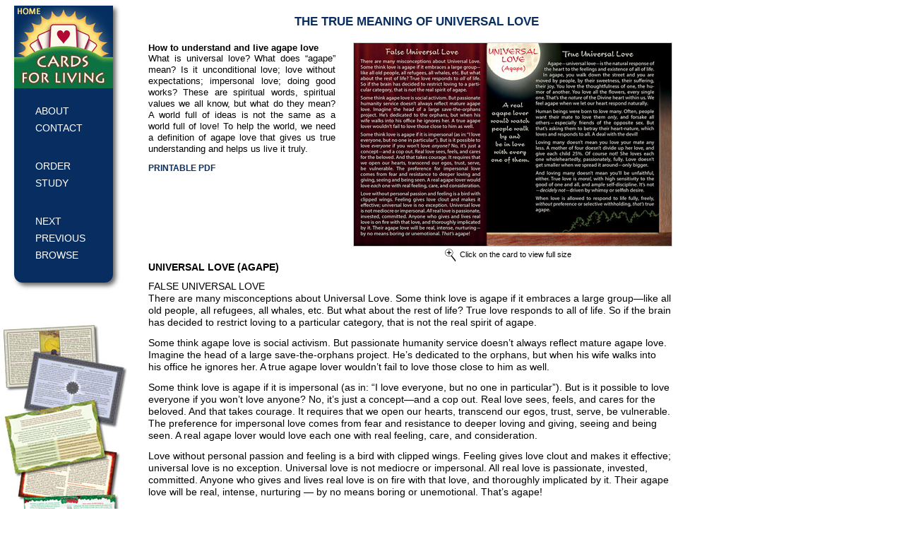

--- FILE ---
content_type: text/html; charset=UTF-8
request_url: http://www.cardsforliving.com/html/card-pages/universal-love.html
body_size: 7746
content:
<!DOCTYPE html PUBLIC "-//W3C//DTD XHTML 1.0 Transitional//EN" "http://www.w3.org/TR/xhtml1/DTD/xhtml1-transitional.dtd">
<html xmlns="http://www.w3.org/1999/xhtml"><!-- InstanceBegin template="/Templates/cards-pages-template.dwt" codeOutsideHTMLIsLocked="false" -->
<head>

<meta http-equiv="Content-Type" content="text/html; charset=UTF-8" />
<!-- InstanceBeginEditable name="doctitle" -->
<title>The True Meaning of Universal Love</title>
<!-- InstanceEndEditable -->
<!-- InstanceBeginEditable name="description" --><meta name="description" content="True universal love is not merely good will for all. It’s love that’s passionate, feeling, caring—not for “everyone in general,” but for each one, specifically." />
<!-- InstanceEndEditable -->
<link href="../../styles/cards-pages.css" rel="stylesheet" type="text/css" />
<script type="text/javascript" src="highslide/highslide-with-gallery.js"></script>
<script type="text/javascript" src="highslide/highslide.config.js" charset="utf-8"></script>
<link rel="stylesheet" type="text/css" href="highslide/highslide.css" />
<!--[if lt IE 7]>
<link rel="stylesheet" type="text/css" href="highslide/highslide-ie6.css" />
<![endif]-->
</head>

<body>
<div id="fb-root"></div>
<script>(function(d, s, id) {
  var js, fjs = d.getElementsByTagName(s)[0];
  if (d.getElementById(id)) return;
  js = d.createElement(s); js.id = id;
  js.src = "//connect.facebook.net/en_US/sdk.js#xfbml=1&version=v2.0";
  fjs.parentNode.insertBefore(js, fjs);
}(document, 'script', 'facebook-jssdk'));</script>
<!-- InstanceBeginEditable name="page-title" --><div id="title-bar">
  <h1>The True Meaning of Universal Love</h1>
</div><!-- InstanceEndEditable -->
<div id="intro"><!-- InstanceBeginEditable name="intro" -->
  <h2>How to understand and live agape love</h2>
  <p>What is universal love? What does &ldquo;agape&rdquo; mean? Is it unconditional love; love without expectations; impersonal love; doing good works? These are spiritual words, spiritual values we all know, but what do they mean? A world full of ideas is not the same as a world full of love! To help the world, we need a definition of agape love that gives us true understanding and helps us live it truly.</p>
<div id="printable"><a href="../../PDF/cards-for-living/love-universal-true-false.pdf" target="_blank">printable pdf</a></div>
<!-- InstanceEndEditable --></div>
<div id="body-text"><!-- InstanceBeginEditable name="Body-Text" -->
<h3>Universal Love (Agape)<br />
</h3>
<h4>False Universal Love</h4>
<p>There are many misconceptions about Universal Love. Some think love is agape if it embraces a large group—like all old people, all refugees, all whales, etc. But what about the rest of life? True love responds to all of life. So if the brain has decided to restrict loving to a particular category, that is not the real spirit of agape.</p>
<p>Some think agape love is social activism. But passionate humanity service doesn’t always reflect mature agape love. Imagine the head of a large save-the-orphans project. He’s dedicated to the orphans, but when his wife walks into his office he ignores her. A true agape lover wouldn’t fail to love those close to him as well.</p>
<p>Some think love is agape if it is impersonal (as in: “I love everyone, but no one in particular”). But is it possible to love everyone if you won’t love anyone? No, it’s just a concept—and a cop out. Real love sees, feels, and cares for the beloved. And that takes courage. It requires that we open our hearts, transcend our egos, trust, serve, be vulnerable. The preference for impersonal love comes from fear and resistance to deeper loving and giving, seeing and being seen. A real agape lover would love each one with real feeling, care, and consideration.</p>
<p>Love without personal passion and feeling is a bird with clipped wings. Feeling gives love clout and makes it effective; universal love is no exception. Universal love is not mediocre or impersonal. All real love is passionate, invested, committed. Anyone who gives and lives real love is on fire with that love, and thoroughly implicated by it. Their agape love will be real, intense, nurturing — by no means boring or unemotional. That’s agape!</p>
<p><em class="centereditalic">A real agape lover would watch people walk<br />
  by and be in love with every one of them.</em></p>
<h4>True Universal Love</h4>
<p>Agape—universal love—is the natural response of the heart to the feelings and existence of all of life. In  agape,  you  walk  down  the  street  and  you  are<br />
  moved by people, by their sweetness, their suffering, their joy. You love the thoughtfulness of one, the humor of another. You love all the flowers, every single one. That’s the nature of the Divine heart within us. We feel agape when we let our heart respond naturally.</p>
<p>Human beings were born to love many. Often, people want their mate to love them only, and forsake all others — especially friends of the opposite sex. But that’s asking them to betray their heart-nature, which loves and responds to all. A deal with the devil!</p>
<p>Loving many doesn’t mean you love your  mate  any less. A mother of four doesn’t divide up her love, and give each child 25%. Of course not!  She  loves  each one wholeheartedly, passionately, fully. Love  doesn’t get smaller when we spread it around—only bigger.</p>
<p>And loving many doesn’t mean you’ll be unfaithful, either. True love is moral, with high sensitivity to the good of one and all, and ample self-discipline. It’s not—decidely not—driven by whimsy or selfish desire.</p>
<p>When love is allowed to respond to life fully, freely, without preference or selective withholding, that’s true agape.</p>
<!-- InstanceEndEditable -->
<div id="bottom-nav"><a href="../../index.html">HOME</a> <a href="../about.html">ABOUT</a> <a href="../contact-us.html">CONTACT US</a></div><br /></div>
<div id="card-image"><!-- InstanceBeginEditable name="card-image" --><div class="highslide-gallery">
	<a id="thumb1" href="highslide/images/large/love-universal-true-false.jpg" class="highslide" 
			onclick="return hs.expand(this, config1 )">
		<img src="highslide/images/thumbs/love-universal-true-false.jpg"  alt="Universal Agape love"
			title="" />
	</a>
	<div class="hidden-container">
	</div>
</div><!-- InstanceEndEditable -->
  <p><img src="../../images/magnifier.png" width="16" height="19" alt="magnifier" />Click on the card to view full size</p>
</div>
<div id="nav-bar"><a href="../../index.html"><img src="../../images/cards-for-living-logo.jpg" width="140" height="117" alt="Cards for Living" /></a>
  <p><a href="../about.html">about</a><br />
  <a href="../contact-us.html">contact</a></p>
  <p><a href="../order-cards.html">order</a><br />
  <a href="../study.html">study</a></p>
  <p><!-- InstanceBeginEditable name="next-previous" --><a href="personal-love.html">next</a><br />
      <a href="who-you-are-gonogo.html">previous</a><!-- InstanceEndEditable --><br />
    <a href="../../index.html">browse </a><br />
  </p>
</div>
<!-- InstanceBeginEditable name="side-bar" -->
<div id="card-column">
<div class="fb-like" id="fb-like" data-href="http://www.cardsforliving.com/html/card-pages/universal-love.html" data-width="400" data-layout="button" data-action="recommend" data-show-faces="false" data-share="true"></div>
</div>
<!-- InstanceEndEditable -->
</body>
<!-- Google tag (gtag.js) -->
<script async src="https://www.googletagmanager.com/gtag/js?id=G-KFRSE25W4E"></script>
<script>
  window.dataLayer = window.dataLayer || [];
  function gtag(){dataLayer.push(arguments);}
  gtag('js', new Date());

  gtag('config', 'G-KFRSE25W4E');
</script>
<!-- InstanceEnd --></html>


--- FILE ---
content_type: text/css
request_url: http://www.cardsforliving.com/styles/cards-pages.css
body_size: 5864
content:
@charset "UTF-8";
body {
	margin: 0px;
}

#title-bar {
	height: 60px;
	width: 820px;
	position: absolute;
	left: 180px;
	top: 0px;
	z-index: 2;
}
#title-bar h1 {
	text-align: center;
	font-family: Verdana, Arial, Geneva, sans-serif;
	font-size: 17px;
	text-transform: uppercase;
	font-weight: bold;
	margin-top: 22px;
	line-height: 17px;
	color: #082E61;
	margin-bottom: 0px;
}
#printable {
}
#printable a {
	font-family: Verdana, Arial, Geneva, sans-serif;
	font-size: 12px;
	text-transform: uppercase;
	color: #082E61;
	font-weight: bolder;
	margin-left: 30px;
	line-height: 12px;
	text-decoration: none;
}
#printable a:hover {
	color: #082E61;
	text-decoration: underline;
}
#card-column {
	position: absolute;
	z-index: auto;
	height: 110%;
	width: 180px;
	left: 0px;
	top: 410px;
	background-image: url(../images/PageArt/card-column-for-card-pages.jpg);
	background-repeat: no-repeat;
	background-position: center 50px;
	text-align: center;
	line-height: 100%;
}
#body-text {
	position: absolute;
	z-index: auto;
	height: auto;
	width: 820px;
	left: 180px;
	top: 370px;
}
#body-text p {
	font-family: Verdana, Arial, Geneva, sans-serif;
	font-size: 14px;
	margin-right: 50px;
	margin-left: 30px;
	margin-top: 0px;
	margin-bottom: 12px;
	line-height: 17px;
}
.indented   {
	font-family: Verdana, Arial, Geneva, sans-serif;
	font-size: 14px;
	margin-right: 50px;
	margin-left: 35px;
	margin-top: 0px;
	margin-bottom: 12px;
	line-height: 17px;
	display: block;
}
.italics {
	font-family: Verdana, Arial, Geneva, sans-serif;
	font-size: 14px;
	margin-right: 50px;
	margin-left: 0px;
	margin-top: 0px;
	margin-bottom: 12px;
	line-height: 17px;
	display: block;
	font-style: italic;
}
.centereditalic {
	font-family: Verdana, Arial, Geneva, sans-serif;
	font-size: 14px;
	margin-right: 50px;
	margin-left: 0px;
	margin-top: 0px;
	margin-bottom: 12px;
	line-height: 17px;
	display: block;
	font-style: italic;
	text-align: center;
}
#body-text h3 {
	font-family: Verdana, Arial, Geneva, sans-serif;
	font-size: 14px;
	margin-right: 50px;
	margin-left: 30px;
	margin-top: 0px;
	margin-bottom: 10px;
	line-height: 17px;
	text-transform: uppercase;
}
#body-text h4 {
	font-family: Verdana, Arial, Geneva, sans-serif;
	font-size: 14px;
	line-height: 17px;
	margin-top: 0px;
	margin-right: 0px;
	margin-bottom: 0px;
	margin-left: 30px;
	font-weight: normal;
	text-transform: uppercase;
}
#intro {
	position: absolute;
	height: 310px;
	width: 305px;
	left: 180px;
	top: 60px;
	z-index: auto;
}
#intro h2 {
	font-family: Verdana, Arial, Geneva, sans-serif;
	font-size: 13px;
	line-height: normal;
	margin-top: 0px;
	margin-bottom: 0px;
	margin-left: 30px;
}
#intro p {
	font-family: Verdana, Arial, Geneva, sans-serif;
	font-size: 13px;
	margin-top: 0px;
	margin-left: 30px;
	text-align: justify;
	margin-right: 10px;
	line-height: 16px;
}
#card-image {
	position: absolute;
	z-index: auto;
	height: 310px;
	width: 515px;
	left: 485px;
	top: 60px;
}
#card-image img {
	margin-left: 15px;
}
#card-image p {
	font-family: Verdana, Arial, Geneva, sans-serif;
	font-size: 11px;
	text-indent: 150px;
	margin-top: 0px;
	margin-bottom: 0px;
}
#card-image p img {
	margin-right: 5px;
	margin-left: -5px;
	margin-bottom: -7px;
	margin-top: 3px;
}
#body-vert-text {
	position: absolute;
	z-index: 1;
	height: auto;
	width: 820px;
	left: 178px;
	top: 275px;
}
#body-vert-text p {
	font-family: Verdana, Arial, Geneva, sans-serif;
	font-size: 14px;
	margin-right: 50px;
	margin-left: 30px;
	margin-top: 0px;
	margin-bottom: 12px;
	line-height: 17px;
}
#body-vert-text h3 {
	font-family: Verdana, Arial, Geneva, sans-serif;
	font-size: 14px;
	margin-right: 50px;
	margin-left: 30px;
	margin-top: 0px;
	margin-bottom: 10px;
	line-height: 17px;
	text-transform: uppercase;
}
#body-vert-text h4 {
	font-family: Verdana, Arial, Geneva, sans-serif;
	font-size: 14px;
	line-height: 17px;
	margin-top: 0px;
	margin-right: 0px;
	margin-bottom: 0px;
	margin-left: 30px;
	font-weight: normal;
	text-transform: uppercase;
}
#intro-vert {
	position: absolute;
	height: 310px;
	width: 456px;
	left: 180px;
	top: 60px;
	z-index: auto;
}
#intro-vert h2 {
	font-family: Verdana, Arial, Geneva, sans-serif;
	font-size: 13px;
	line-height: normal;
	margin-top: 0px;
	margin-bottom: 0px;
	margin-left: 30px;
}
#intro-vert p {
	font-family: Verdana, Arial, Geneva, sans-serif;
	font-size: 13px;
	margin-top: 0px;
	margin-left: 30px;
	text-align: justify;
	margin-right: 10px;
	line-height: 16px;
}
#card-vert-image {
	height: 500px;
	width: 365px;
	float: right;
	top: -240px;
	position: relative;
	margin-bottom: -255px;
	left: 3px;
}
#card-vert-image img {
	margin-left: 15px;
}
#card-vert-image p {
	font-family: Verdana, Arial, Geneva, sans-serif;
	font-size: 11px;
	margin-top: 0px;
	margin-bottom: 0px;
	text-align: center;
	text-indent: -10px;
}
#card-vert-image p img {
	margin-right: 5px;
	margin-left: -5px;
	margin-bottom: -7px;
	margin-top: 3px;
}
#nav-bar {
	background-color: #082E61;
	position: absolute;
	z-index: auto;
	height: 392px;
	width: 140px;
	left: 0px;
	top: 8px;
	margin-left: 20px;
	border-radius: 0px 0px 12px 12px;
	box-shadow: 4px 4px 6px #666;
}
#nav-bar p {
	margin-left: 30px;
	margin-top: 20px;
	margin-bottom: 30px;
}
#nav-bar a {
	font-family: Verdana, Arial, Geneva, sans-serif;
	color: #FFF;
	font-size: 14px;
	line-height: 24px;
	text-decoration: none;
	text-transform: uppercase;
}
#nav-bar a:hover {
	color: #fff;
	text-decoration: underline;
}
#nav-bar a img {
}
#bottom-nav {
	text-align: center;
	background-color: #082E61;
	width: 740px;
	margin-left: 30px;
	height: 30px;
}
#bottom-nav a {
	font-family: Verdana, Arial, Geneva, sans-serif;
	color: #FFF;
	font-size: 12px;
	line-height: 30px;
	text-decoration: none;
	margin-right: 16px;
	margin-left: 16px;
}
#bottom-nav a:hover {
	color: #fff;
	text-decoration: underline;
}
#fb-like {
	padding-top: 11px;
}
